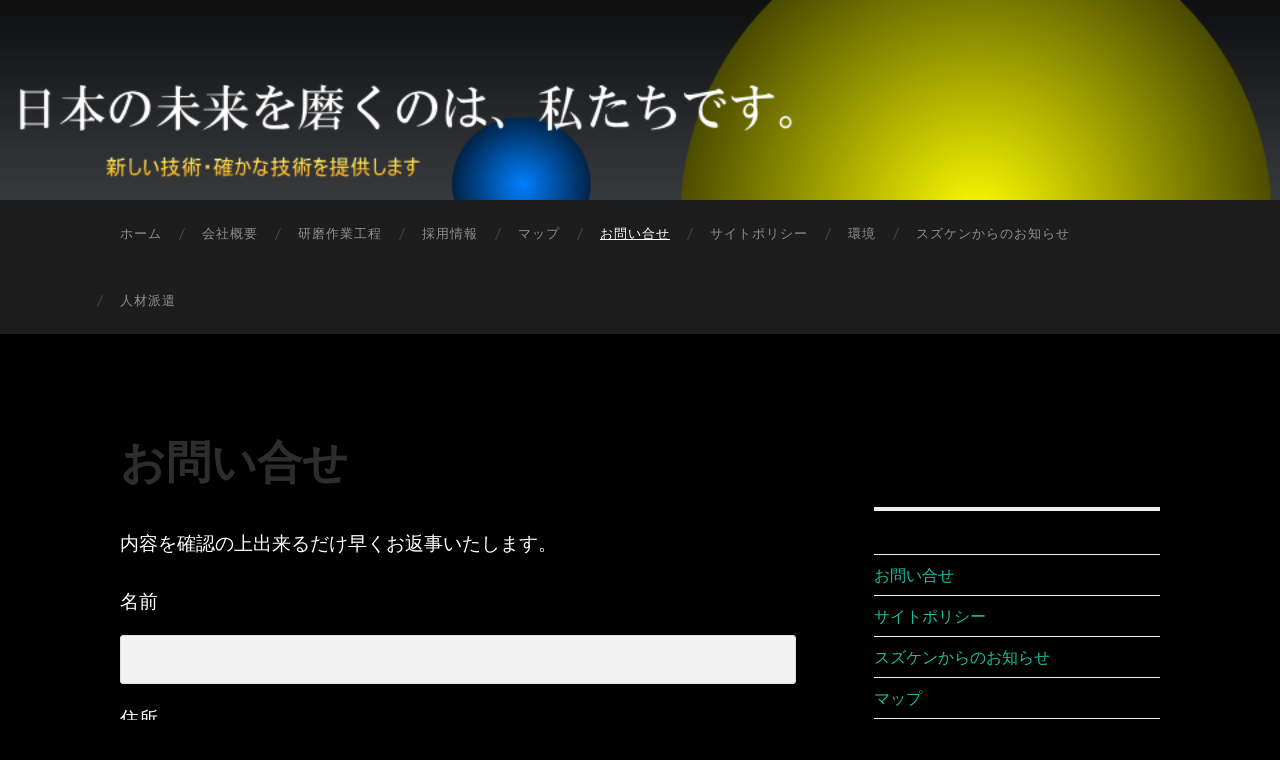

--- FILE ---
content_type: text/css
request_url: http://www.suzuken-kenma.jp/suzuken/wp-content/themes/hemingway/style.css?ver=2.3
body_size: 10242
content:
/*---------------------------------------------------------------------------------

	Theme Name: Hemingway
    Text Domain: hemingway
	Version: 2.3
	Description: Hemingway is a clean and beautiful two-column theme for bloggers. It features a responsive design, retina-ready assets, Block Editor support, full-width header image with parallax scrolling effect, custom accent color settings, custom logo upload, and editor styles. Demo: https://andersnoren.se/themes/hemingway/
	Tags: blog, two-columns, right-sidebar, custom-colors, custom-header, custom-menu, editor-style, featured-images, footer-widgets, full-width-template, post-formats, sticky-post, theme-options, threaded-comments, translation-ready, block-styles, wide-blocks
	Author: Anders Norén
	Author URI: https://andersnoren.se
	Theme URI: https://andersnoren.se/teman/hemingway-wordpress-theme/
	License: GNU General Public License version 2.0
	License URI: http://www.gnu.org/licenses/gpl-2.0.html
	Tested up to: 6.0
	Requires PHP: 5.6

	All files, unless otherwise stated, are released under the GNU General Public License
	version 2.0 (http://www.gnu.org/licenses/gpl-2.0.html)

-----------------------------------------------------------------------------------

	0.	CSS Reset
	1.	Document Setup
	2.  Element Base
	3.  Structure
	4.	Header
	5.	Navigation
	6.	Main Content
	7.  Single post
	8.	Blocks
	9.	Post Content
	10.	Comments
	11.	Pagination
	12.	Page & Page Templates
	13.	Sidebar
	14.	Footer
	15. Credits
	16.	Media Queries

----------------------------------------------------------------------------------- */


/* -------------------------------------------------------------------------------- */
/*	0. CSS Reset
/* -------------------------------------------------------------------------------- */

html, body {
	border: none;
	margin: 0;
	padding: 0;
}

h1, h2, h3, h4, h5, h6, p, blockquote, address, big, cite, code, em, font, img, small, strike, sub, sup, li, ol, ul, fieldset, form, label, legend, button, table, caption, tr, th, td {
	border: none;
	font-size: inherit;
	line-height: inherit;
	margin: 0;
	padding: 0;
	text-align: inherit;
}

blockquote:before,
blockquote:after {
	content: "";
}


/* -------------------------------------------------------------------------------- */
/*	1. Document setup
/* -------------------------------------------------------------------------------- */


body {
	background: #fff;
	border: none;
	color: #444;
	font-family: 'Lato', sans-serif;
	font-size: 18px;
}

* {
		-webkit-box-sizing: border-box;
		-moz-box-sizing: border-box;
	box-sizing: border-box;
}

img {
	max-width: 100%;
	height: auto;
}

.hidden { display: none; }
.left { float: left; }
.right { float: right; }

::selection {
	background: #1abc9c;
	color: #333;
}

::-webkit-input-placeholder { color: #A9A9A9; }
:-ms-input-placeholder { color: #A9A9A9; }

/* Clearing ---------------------------------- */

.clear,
.group:after,
.post-content:after,
.widget-content:after,
[class*="__inner-container"]:after {
	clear: both;
	content: "";
	display: block;
}

/* Transitions ------------------------------- */

a,
.post-tags a::after {
	transition: all .1s ease-in-out;
}

.nav-toggle,
.nav-toggle .bar,
.blog-menu a,
.blog-menu ul .menu-item-has-children,
.blog-title a,
.post-title a,
.format-bubble,
.post-meta a,
.featured-media a,
.content form input,
.content form textarea,
.media-caption,
.post-nav a,
input#s,
#searchsubmit,
.widget-content ul li,
.widget_recent_entries a,
.search-toggle.active .metal,
.search-toggle.active .handle {
	transition: all .2s ease-in-out;
}

.tothetop {
	transition: all .3s ease-in-out;
}

/* Screen Reader Text ------------------------ */

.screen-reader-text {
	clip: rect(1px, 1px, 1px, 1px);
	position: absolute !important;
	height: 1px;
	width: 1px;
	overflow: hidden;
}

.screen-reader-text:focus {
	background-color: #f1f1f1;
	border-radius: 3px;
	box-shadow: 0 0 2px 2px rgba(0, 0, 0, 0.6);
	clip: auto !important;
	color: #21759b;
	display: block;
	font-size: 14px;
	font-size: 0.875rem;
	font-weight: bold;
	height: auto;
	left: 5px;
	line-height: normal;
	padding: 15px 23px 14px;
	text-decoration: none;
	top: 5px;
	width: auto;
	z-index: 100000; /* Above WP toolbar. */
}

/* Skip Link --------------------------------- */

.skip-link {
	position: absolute;
		left: -9999rem;
		top: 2.5rem;
	z-index: 999999999;
}

.skip-link:focus {
	left: 2.5rem;
	text-decoration: none;
}


/* --------------------------------------------------------------------------------------------- */
/*	2. Element Base
/* --------------------------------------------------------------------------------------------- */


main {
	display: block;
}

h1, h2, h3, h4, h5, h6, .faux-heading {
	color: #444;
	font-feature-settings: "lnum";
	font-variant-numeric: lining-nums;
	font-weight: 700;
	line-height: 1.2;
	margin: 50px 0 25px;
}

h1 { font-size: 2em; }
h2 { font-size: 1.75em; }
h3 { font-size: 1.5em; }
h4 { font-size: 1.25em; }
h5 { font-size: 1.1em; }
h6 { font-size: 1em; }

h6 {
	font-size: .9em;
	font-weight: bold;
	text-transform: uppercase;
	letter-spacing: 1px;
}

p {
	line-height: 1.5;
	margin: 0 0 20px 0;
}

em,
i,
q,
dfn {
	font-style: italic;
}

b,
strong {
	font-weight: 700;
}

ins {
	text-decoration: underline;
}

sub,
sup {
	font-size: 75%;
	line-height: 0;
	position: relative;
	vertical-align: baseline;
}

sup { top: -0.5em; }
sub { bottom: -0.25em; }

abbr,
acronym {
	cursor: help;
}

address {
	line-height: 1.5;
	margin: 0 0 20px 0;
}

hr {
	border: none;
	border-top: 1px solid currentColor;
	color: #E1E1E3;
	margin: 50px 0;
}

a {
	color: #1abc9c;
	text-decoration: none;
}

a:hover {
	text-decoration: underline;
}

/* Lists ------------------------------------- */

ul,
ol {
	margin: 0 0 30px 30px;
}

ul { list-style: disc; }
ul ul { list-style: circle; }
ul ul ul { list-style: square; }

ol { list-style: decimal; }
ol ol { list-style: lower-alpha; }
ol ol ol { list-style: lower-roman; }

li {
	line-height: 1.5;
	margin: 5px 0 0 20px;
}

li > ul,
li > ol {
	margin: 10px 0 0 20px;
}

.reset-list-style,
.reset-list-style ul,
.reset-list-style ol {
	list-style: none;
	margin: 0;
}

.reset-list-style li {
	margin: 0;
}

dt,
dd {
	line-height: 1.5;
}

dt {
	font-weight: 700;
}

dt + dd { margin-top: 5px; }
dd + dt { margin-top: 15px; }

/* Tables ------------------------------------ */

table {
	border-collapse: collapse;
    border-spacing: 0;
    empty-cells: show;
    font-size: 0.9em;
    margin: 30px 0;
    width: 100%;
}

tbody {
	border-top: 1px solid #ddd;
}

thead + tbody {
	border-top: none;
}

th,
td {
	padding: 2%;
	margin: 0;
	overflow: visible;
	line-height: 120%;
	border-bottom: 1px solid #ddd;
}

caption {
	color: #444;
	text-align: center;
	padding: 2%;
}

thead {
	vertical-align: bottom;
	white-space: nowrap;
}

th {
	font-weight: bold;
	color: #444;
}

/* Inputs ------------------------------------ */

fieldset {
	border: 2px solid #eee;
	margin-bottom: 30px;
	margin-top: 30px;
	padding: 25px;
}

fieldset legend {
	font-size: 0.8rem;
	line-height: 1;
	font-weight: 700;
	text-transform: uppercase;
	letter-spacing: 2px;
	padding: 10px 12px;
	background: #1abc9c;
	color: #fff;
}

fieldset > *:first-child { margin-top: 0; }
fieldset > *:last-child { margin-bottom: 0; }

form {
	margin-bottom: 30px;
	margin-top: 30px;
}

form > *:first-child { margin-top: 0; }
form > *:last-child { margin-bottom: 0; }

label {
	display: block;
	margin: 0 0 5px 0;
}

label.inline,
input[type="checkbox"] + label {
	display: inline;
	font-weight: 400;
	margin-left: 5px;
}

input,
textarea,
button,
.select2-container .select2-selection--single {
	font-family: inherit;
	line-height: 1;
}

input[type="text"],
input[type="password"],
input[type="email"],
input[type="url"],
input[type="date"],
input[type="month"],
input[type="time"],
input[type="datetime"],
input[type="datetime-local"],
input[type="week"],
input[type="number"],
input[type="search"],
input[type="tel"],
input[type="color"],
textarea {
	-webkit-appearance: none;
	-moz-appearance: none;
	background-color: #f2f2f2;
	border-radius: 3px;
	border: 1px solid #E1E1E3;
	box-shadow: none;
	color: #333;
	display: block;
	font-size: 16px;
	margin: 0;
	max-width: 100%;
	padding: 14px 16px;
	width: 100%;
}

textarea {
	height: 180px;
	line-height: 1.5;
	width: 100%;
}

select {
	font-family: inherit;
	font-size: inherit;
}

input::-webkit-input-placeholder { line-height: normal; }
input:-ms-input-placeholder { line-height: normal; }
input::-moz-placeholder { line-height: normal; }

input[type="search"]::-webkit-search-decoration,
input[type="search"]::-webkit-search-cancel-button,
input[type="search"]::-webkit-search-results-button,
input[type="search"]::-webkit-search-results-decoration {
	display: none;
}

button,
.button,
.faux-button,
a.more-link,
.wp-block-button__link,
.wp-block-file .wp-block-file__button,
input[type="button"],
input[type="reset"],
input[type="submit"] {
	-webkit-appearance: none;
	-moz-appearance: none;
	background-color: #1d1d1d;
	border: none;
	border-radius: 4px;
	color: #fff;
	cursor: pointer;
	display: inline-block;
	font-size: 16px;
	line-height: 1;
	margin: 0;
	padding: 16px 18px;
	text-align: center;
	text-decoration: none;
	transition: background-color .1s linear, border-color .1s linear, color .1s linear;
}

button:hover,
.button:hover,
.faux-button:hover,
a.more-link:hover,
.wp-block-button__link:hover,
.wp-block-file__button:hover,
input[type="button"]:hover,
input[type="reset"]:hover,
input[type="submit"]:hover {
	background-color: #1abc9c;
	color: #fff;
	cursor: pointer;
	text-decoration: none;
}


/* -------------------------------------------------------------------------------- */
/*	3.	Structure
/* -------------------------------------------------------------------------------- */


.section {
	padding: 10% 0;
	position: relative;
}

.section.large-padding { padding: 7.5% 0; }
.section.medium-padding { padding: 5% 0; }
.section.small-padding { padding: 2.5% 0; }
.section.no-padding { padding: 0; }

.section.bg-dark { background: #1d1d1d; }
.section.bg-dark-light { background: #262626; }

.bg-shade {
	position: absolute;
	top: 0;
	right: 0;
	bottom: 0;
	left: 0;
	background: #262626;
}

.section-inner {
	width: 1040px;
	max-width: 86%;
	margin: 0 auto;
}

.big-wrapper {
	overflow: hidden;
}

.wrapper {
	margin-top: 100px;
}

.content {
	width: 65%;
}

.template-nosidebar .content,
.content.center {
	float: none;
	margin-left: auto;
	margin-right: auto;
}

.template-fullwidth .content,
.content.full-width {
	width: 100%;
}

.sidebar {
	width: 27.5%;
}


/* -------------------------------------------------------------------------------- */
/*	4. Header
/* -------------------------------------------------------------------------------- */


.header-cover {
	overflow-y: hidden;
}

.header {
	background: no-repeat center;
	background-size: cover;
	padding: 100px 0;
}

.header-inner {
	position: relative;
	text-align: center;
	z-index: 2;
}

.blog-logo {
	display: inline-block;
	line-height: 1;
	margin: 0;
}

.blog-logo a,
.blog-logo img {
	display: block;
}

.blog-logo img {
	height: auto;
	max-height: 250px;
	max-width: 100%;
	width: auto;
}

.blog-info {
	background: #1d1d1d;
	display: inline-block;
	padding: 30px;
}

.blog-title {
	text-align: center;
	font-family: 'Raleway', sans-serif;
	font-size: 1.75em;
	line-height: 1;
	margin: 0;
	width: 100%;
}

.blog-title a {
	color: #fff;
	text-transform: uppercase;
	letter-spacing: 4px;
	font-weight: 700;
}

.blog-title a:hover {
	color: #1abc9c;
	text-decoration: none;
}

.blog-description {
	color: rgba( 255, 255, 255, 0.5 );
	font-family: 'Raleway', sans-serif;
	font-weight: 400;
	line-height: 1.25;
	margin: 0;
	text-align: center;
}

.blog-description:before {
	content: "";
	display: block;
	width: 100px;
	height: 2px;
	background: rgba(255,255,255,0.1);
	margin: 20px auto;
}


/* -------------------------------------------------------------------------------- */
/*	5. Navigation
/* -------------------------------------------------------------------------------- */

.mobile-menu {
	display: none;
}

.blog-menu {
	display: flex;
	flex-wrap: wrap;
	list-style: none;
	margin: 0 0 0 -20px;
}

.blog-menu ul {
	margin: 0;
}

.blog-menu li {
	line-height: 1;
	margin: 0;
	position: relative;
}

.blog-menu > li + li:before {
	color: #444;
	content: "/";
	display: block;
	font-size: 16px;
	line-height: 1;
	margin: -9px 0 0 -3px;
	position: absolute;
		left: 0;
		top: 50%;
	z-index: 1000;
}

.blog-menu a {
	color: rgba( 255, 255, 255, 0.5 );
	display: block;
	font-size: 13px;
	letter-spacing: 1px;
	outline: none;
	padding: 27px 20px;
	text-transform: uppercase;
	text-underline-offset: .2em;
}

.blog-menu a:hover,
.blog-menu a:focus,
.blog-menu .current-menu-item > a {
	color: #fff;
	text-decoration: underline;
}

.blog-menu .current-menu-item > a:focus {
	text-decoration-style: dotted;
}

.blog-menu > .menu-item-has-children a,
.blog-menu > .page_item_has_children a { padding-right: 35px; }

.blog-menu > .menu-item-has-children::after,
.blog-menu > .page_item_has_children::after {
	content: "";
	display: block;
	border: 5px solid transparent;
	border-top-color: rgba( 255, 255, 255, 0.5 );
	position: absolute;
	z-index: 1001;
	right: 17px;
	top: 50%;
	margin-top: -2px;
	transition: border-color .2s ease-in-out;
}

.blog-menu > .menu-item-has-children:hover::after,
.blog-menu > .page_item_has_children:hover::after { border-top-color: #fff; }

.blog-menu li:hover a {
	background-color: #1d1d1d;
	cursor: pointer;
}

.blog-menu li:hover > a { color: #fff; }

/* Sub Menus --------------------------------- */

.blog-menu ul {
	position: absolute;
	left: -9999px;
	display: none;
	z-index: 999;
}

.blog-menu ul li {
    float: none;
    display: block;
}

.blog-menu ul > .menu-item-has-children::after,
.blog-menu ul > .page_item_has_children::after {
	content: "";
	display: block;
	border: 6px solid transparent;
	border-left-color: rgba(255,255,255,0.4);
	position: absolute;
	z-index: 1001;
	right: 10px;
	top: 50%;
	margin-top: -5px;
}

.blog-menu ul > .menu-item-has-children:hover::after,
.blog-menu ul > .page_item_has_children:hover::after { border-left-color: #fff; }

.blog-menu ul li {
	width: 240px;
	background: #1d1d1d;
}

.blog-menu ul a {
	border-bottom: 1px solid rgba(255,255,255,0.1);
	line-height: 130%;
	margin: 0 20px;
	padding: 20px 0px;
}

.blog-menu ul > li:last-child a { border-bottom-width: 0; }

.blog-menu li:hover > ul,
.blog-menu li.focus > ul {
	opacity: 1;
	left: 0;
	display: block;
}

.blog-menu ul li:hover > ul,
.blog-menu ul li.focus > ul {
	left: 240px;
	margin-left: 0;
	top: 0;
}


/* -------------------------------------------------------------------------------- */
/*	6. Main Content
/* -------------------------------------------------------------------------------- */


.post,
.page {
	border-bottom: 4px solid #eee;
	margin-bottom: 10%;
	padding-bottom: 10%;
}

.single-post .post,
.page .post,
.post:last-of-type,
.page:last-of-type {
	border-bottom: 0;
	margin-bottom: 0;
	padding-bottom: 0;
}

/* Archive Header ---------------------------- */

.archive-header {
	margin-bottom: 7.5%;
	text-align: center;
}

.archive-title {
	border-bottom: 2px solid #eee;
	color: #767676;
	display: inline-block;
	font-size: 0.9em;
	font-weight: 700;
	letter-spacing: 1px;
	margin: 0;
	padding-bottom: 5px;
	position: relative;
	text-transform: uppercase;
}

.archive-description {
	margin: 1em 0 0;
}

.archive-description p:last-child {
	margin: 0;
}

/* Featured Media ---------------------------- */

.featured-media {
	display: block;
	margin-bottom: 6%;
	position: relative;
}

.featured-media > a,
.featured-media img {
	display: block;
}

.featured-media img {
	border-radius: 4px;
	margin: 0 auto;
}

.featured-media iframe {
	display: block;
	border: none;
	max-width: 100%;
	height: auto;
}

.featured-media .sticky-post {
	position: absolute;
	top: 5%;
	right: 0;
	padding: 8px 10px;
	border-radius: 3px 0 0 3px;
	background: #1abc9c;
	color: #fff;
	font-size: 0.7em;
	text-transform: uppercase;
	letter-spacing: 1px;
	z-index: 10;
}

.media-caption-container {
	position: absolute;
	width: 95%;
	margin-left: 2.5%;
	bottom: 1.5em;
	text-align: center;
	font-size: 0.85em;
}

.media-caption {
	background-color: rgba( 38, 38, 38, 0.75 );
	border-radius: 3px;
	color: #fff;
	display: inline-block;
	line-height: 130%;
	padding: 7px 11px;
	text-align: center;
}

.media-caption:hover {
	background-color: #262626;
	color: #fff;
}

.media-caption a {
	color: inherit;
	text-decoration: underline;
}

.media-caption a:hover {
	color: inherit;
	text-decoration: none;
}

/* Post Header ------------------------------- */

.post-header {
	margin-bottom: 6%;
}

.post-title {
	font-size: 2.5em;
	font-weight: 700;
	line-height: 1.2;
	margin: 0 0 15px 0;
		-ms-word-break: break-all;
	word-break: break-word;
}

.post-title,
.post-title a {
	color: #2d2d2d;
}

.post-title a:hover {
	text-decoration: none;
}

.post-meta {
	color: #767676;
	font-size: 0.8em;
	letter-spacing: 1px;
	text-transform: uppercase;
}

.post-meta a {
	color: #767676;
}

.post-meta a:hover {
	color: #1abc9c;
	text-decoration: none;
}

.post-meta .date-sep {
	color: #ddd;
	margin: 0 5px;
}

/* Post Format: Aside and Video -------------- */

.post-preview.format-aside .post-meta,
.post-preview.format-video .post-meta {
	text-align: center;
}

.post-preview.format-video .post-content {
	margin-top: 20px;
}

.post-preview.format-aside .post-content {
	background: #eee;
	border-radius: 3px;
	margin-top: 20px;
	padding: 20px;
}

/* Post Format: Quote ------------------------ */

.post-preview.format-quote .post-meta {
	text-align: center;
}

.post-preview.format-quote .post-content {
	margin-top: 20px;
	padding: 40px;
	background: #262626;
	color: #fff;
	border-radius: 3px;
}

.post-preview.format-quote .post-content blockquote {
	background: none;
	color: #fff;
	font-family: 'Raleway', 'Helvetica Neue', sans-serif;
	padding: 0;
	font-size: 1.25em;
	margin-bottom: 0;
}

.post-preview.format-quote .post-content blockquote p {
	text-align: center;
}

.post-preview.format-quote .post-content blockquote cite {
	color: rgba( 255, 255, 255, 0.75 );
	display: block;
	font-size: 16px;
	font-weight: 400;
	text-align: center;
}

.post-preview.format-quote .post-content blockquote cite a {
	color: rgba(255,255,255,0.75);
}

.post-preview.format-quote .post-content blockquote cite a:hover {
	text-decoration: none;
}


/* -------------------------------------------------------------------------------- */
/*	7. Single Post
/* -------------------------------------------------------------------------------- */


.post-meta-bottom {
	margin-top: 10%;
	position: relative;
}

.post-categories {
	position: relative;
	font-size: 0.85em;
	font-weight: 400;
	color: #767676;
	line-height: 120%;
	padding-left: 36px;
}

.category-icon,
.category-icon:after,
.front-flap,
.front-flap:after {
	display: block;
	position: absolute;
}

.category-icon {
	left: 0;
	top: 2px;
	width: 24px;
	height: 16px;
	background: #727272;
	border-radius: 0 2px 2px 2px;
}

.category-icon:after {
	content: "";
	width: 12px;
	height: 3px;
	top: -3px;
	left: 0px;
	background: #727272;
	border-radius: 1px 1px 0 0;
}

.front-flap {
	height: 13px;
	width: 22px;
	bottom: -1px;
	right: -2px;
	background: #727272;
	border-radius: 2px;
	border: 1px solid #fff;
	transform: skew(-25deg,0deg);
}

.post-categories a:hover {
	text-decoration: underline;
}

.post-tags {
	margin-top: 20px;
	margin-left: 12px;
}

.post-tags a {
	position: relative;
	font-size: 12px;
	font-weight: 700;
	text-transform: uppercase;
	color: #fff;
	display: inline-block;
	padding: 6px;
	line-height: 1;
	margin-bottom: 5px;
	margin-right: 20px;
	background: #767676;
	border-radius: 0 2px 2px 0;
}

.post-tags a::after {
	border-top: 12px solid transparent;
	border-right: 12px solid #767676;
	border-bottom: 12px solid transparent;
	content: "";
	height: 0;
	position: absolute;
	top: 0;
	left: -12px;
	width: 0;
}

.post-tags a:before {
	content: "";
	display: block;
	position: absolute;
	left: -4px;
	top: 50%;
	margin-top: -2px;
	width: 4px;
	height: 4px;
	background: #fff;
	border-radius: 99px;
	z-index: 10;
}

.post-tags a:hover {
	background: #1abc9c;
	color: #fff;
	text-decoration: none;
}

.post-tags a:hover:after {
	border-right-color: #1abc9c;
}

.post-nav {
	font-size: 0.95em;
	margin-top: 20px;
	border-top: 4px solid #eee;
	border-bottom: 4px solid #eee;
}

.post-nav a {
	display: block;
	position: relative;
	padding: 25px 0;
	max-width: 49%;
	color: #666;
}

.post-nav h5 {
	color: #767676;
	font-size: 0.7em;
	font-weight: 700;
	letter-spacing: 1px;
	margin: 0 0 7px;
	text-transform: uppercase;
}

.post-nav-newer h5 { text-align: right; }

.post-nav-older { float: left; }
.post-nav-newer { float: right; text-align: right; }

.post-nav a:hover {
	color: #1abc9c;
	text-decoration: none;
}

.post-nav-links {
	margin-top: 30px;
}


/* -------------------------------------------------------------------------------- */
/*	8. Blocks
/* -------------------------------------------------------------------------------- */


/* Block Editor Accent Colors ---------------- */

:root .has-background { background-color: #444; }

:root .has-accent-color { color: #1abc9c; }
:root .has-accent-background-color { background-color: #1abc9c; }

:root .has-dark-gray-color { color: #444; }
:root .has-dark-gray-background-color { background-color: #444; }

:root .has-medium-gray-color { color: #666; }
:root .has-medium-gray-background-color { background-color: #666; }

:root .has-light-gray-color { color: #767676; }
:root .has-light-gray-background-color { background-color: #767676; }

:root .has-white-color { color: #fff; }
:root .has-white-background-color { background-color: #fff; }

/* Block Editor Font Sizes ------------------- */

:root .has-small-font-size { font-size: .842em; }
:root .has-regular-font-size { font-size: 1em; }

:root .has-large-font-size,
:root .has-larger-font-size {
	line-height: 1.5;
}

:root .has-large-font-size { font-size: 1.263em; }
:root .has-larger-font-size { font-size: 1.684em; }

/* Block: Base Margins ----------------------- */

:root *[class*="_inner-container"] > *:first-child { margin-top: 0; }
:root *[class*="_inner-container"] > *:last-child { margin-bottom: 0; }

.wp-block-archives,
.wp-block-button,
.wp-block-buttons,
.wp-block-categories,
.wp-block-code,
.wp-block-columns,
.wp-block-cover,
.wp-block-cover-image,
.wp-block-embed,
.wp-block-gallery,
.wp-block-group,
.wp-block-image,
.wp-block-latest-comments,
.wp-block-latest-posts,
.wp-block-media-text,
.wp-block-preformatted,
.wp-block-pullquote,
.wp-block-social,
.wp-block-social-links,
.wp-block-quote,
.wp-block-quote.is-large,
.wp-block-quote.is-style-large,
.wp-block-verse,
.wp-block-video {
	margin-bottom: 30px;
	margin-top: 30px;
}

/* Block: Shared Nesting Alignment Resets ---- */

[class*="__inner-container"] .wp-block-group:not(.alignfull):not(.alignwide):not(.alignleft):not(.alignright),
[class*="__inner-container"] .wp-block-cover:not(.alignfull):not(.alignwide):not(.alignleft):not(.alignright) {
	margin-left: auto;
	margin-right: auto;
	max-width: 676px;
}

.alignfull > [class*="__inner-container"] > .wp-block-group.alignwide,
.alignfull > [class*="__inner-container"] > .wp-block-group:not(.alignfull):not(.alignwide):not(.alignleft):not(.alignright),
.alignfull > [class*="__inner-container"] > .wp-block-cover.alignwide,
.alignfull > [class*="__inner-container"] > .wp-block-cover:not(.alignfull):not(.alignwide):not(.alignleft):not(.alignright) {
	margin-left: auto;
	margin-right: auto;
}

.alignfull > [class*="__inner-container"] > .wp-block-group:not(.alignfull):not(.alignwide):not(.alignleft):not(.alignright),
.alignfull > [class*="__inner-container"] > .wp-block-cover:not(.alignfull):not(.alignwide):not(.alignleft):not(.alignright) {
	margin-left: 0;
}


/* Block: Audio ------------------------------ */

.wp-block-audio audio {
    width: 100%;
}

/* Block: Button ----------------------------- */

.wp-block-button:not(.alignleft):not(.alignright):first-child { margin-top: 0; }
.wp-block-button:not(.alignleft):not(.alignright):last-child { margin-bottom: 0; }

.is-style-squared .wp-block-button__link {
    border-radius: 0;
}

/* STYLE: OUTLINE */

.wp-block-button.is-style-outline {
	color: #1d1d1d;
}

.is-style-outline .wp-block-button__link {
    background-color: transparent;
    border: 2px solid currentColor;
	color: inherit;
	padding: 14px 16px;
}

.is-style-outline .wp-block-button__link:hover {
	background-color: #1d1d1d;
	border-color: #1d1d1d;
	color: #fff;
}

.is-style-outline .wp-block-button__link.has-accent-color:hover {
	background-color: #1abc9c;
	border-color: #1abc9c;
	color: #fff;
}

/* Block: Columns ---------------------------- */

:root .wp-block-column > *:first-child { margin-top: 0; }
:root .wp-block-column > *:last-child { margin-bottom: 0; }

/* Block: Cover ------------------------------ */

.wp-block-cover {
	color: #fff;
}

/* Block: File ------------------------------- */

.wp-block-file {
	align-items: center;
	border: 1px solid #eee;
	border-radius: 3px;
	display: flex;
	justify-content: space-between;
	padding: 1em;
}

.wp-block-file a:not(.wp-block-file__button) {
	color: inherit;
	font-weight: 700;
}

.wp-block-file a.wp-block-file__button:active, .wp-block-file a.wp-block-file__button:focus, .wp-block-file a.wp-block-file__button:hover, .wp-block-file a.wp-block-file__button:visited {
	opacity: 1;
}

/* Block: Gallery ---------------------------- */

.post-content ul.wp-block-gallery {
	list-style: none;
}

.post-content ul.wp-block-gallery:not(.alignwide) {
	margin-left: 0;
}

.post-content .wp-block-gallery > li:last-child {
	margin-bottom: 16px;
}

.wp-block-gallery img {
	border: none;
	padding: 0;
}

/* Block: Media & Text ----------------------- */

.wp-block-media-text__content > *:first-child { margin-top: 0; }
.wp-block-media-text__content > *:last-child { margin-bottom: 0; }

/* Block: Pull Quote ------------------------- */

.post-content .wp-block-pullquote {
	background: transparent;
	border-bottom: 4px solid #444;
	border-top: 4px solid #444;
	margin: 2em 0;
	padding: 3em 0;
	text-align: center;
}

.post-content .wp-block-pullquote blockquote {
	background: transparent;
	margin-bottom: 0;
	margin-top: 0;
	max-width: none;
}

.post-content .wp-block-pullquote p {
	line-height: 1.5;
}

.post-content .wp-block-pullquote.alignleft,
.post-content .wp-block-pullquote.alignright {
	margin-bottom: 1em;
	margin-top: 0;
	padding: 1em 0;
}

.post-content .wp-block-pullquote cite,
.post-content .wp-block-pullquote p {
	text-align: inherit;
}

.post-content .wp-block-pullquote cite:before {
	content: none;
}

:root .wp-block-quote.is-large p,
:root .wp-block-quote.is-style-large p {
	font-size: 1.2em;
	font-style: normal;
}

:root .wp-block-quote.is-large cite,
:root .wp-block-quote.is-large footer,
:root .wp-block-quote.is-style-large cite,
:root .wp-block-quote.is-style-large footer {
	font-size: 16px;
}

.wp-block-pullquote.is-style-solid-color blockquote cite {
	text-transform: uppercase;
}

/* Block: Quote ------------------------------ */

/* STYLE: LARGE */

:root .wp-block-quote.is-large,
:root .wp-block-quote.is-style-large {
	padding: 1.1em;
}

.wp-block-quote.is-large cite,
.wp-block-quote.is-large footer,
.wp-block-quote.is-style-large cite,
.wp-block-quote.is-style-large footer {
	text-align: inherit;
}

/* Block: Separator -------------------------- */

hr.wp-block-separator {
	background: #eee;
	border: none;
	color: #767676;
	height: 4px;
	margin: 2em auto;
	width: 50%;
}

.wp-block-separator:not(.is-style-wide):not(.is-style-dots) {
	max-width: none;
	width: 50%;
}

.wp-block-separator.is-style-wide {
	width: 100%;
}

.wp-block-separator.is-style-dots {
	background: none;
	height: auto;
}

.wp-block-separator.is-style-dots:before {
	color: inherit;
}

/* Block: Social ----------------------------- */

ul.wp-block-social-links:not(.alignwide):not(.alignfull):not(.aligncenter):not(.alignleft):not(.alignright) {
	margin-left: 0;
}

.wp-social-link {
	margin: 0 8px 0 0;
}


/* -------------------------------------------------------------------------------- */
/*	9. Post Content
/* -------------------------------------------------------------------------------- */


.post-content {
	font-size: 19px;
}

.post-content > *:first-child { margin-top: 0 !important; }
.post-content > *:last-child { margin-bottom: 0 !important; }

/* Content Typography ------------------------ */

p.has-drop-cap:not(:focus):first-letter {
    font-size: 5.95em;
    font-weight: 400;
}

.post-content big {
	font-size: 1.25em;
}

abbr, acronym {
	cursor: help;
}

code, kbd, pre {
	font-size: 0.85em;
	background: #eee;
	font-family: Menlo, Monaco, monospace;
}

.post-content .highlight {
	background: #fcf8a5;
	display: inline;
	padding: 2px 3px;
}

.post-content kbd,
.post-content code {
	padding: 5px;
	border-radius: 3px;
}

.post-content dl { line-height: 160%; }
.post-content dl dt { font-weight: 700; }

.post-content hr {
	background: #eee;
	border: none;
	color: #767676;
	height: 4px;
	margin: 2em auto;
	width: 50%;
}

.post-content address {
	padding: 3% 3.5%;
	background: #F1F1F1;
}

.post-content pre {
	background: #f1f1f1;
	line-height: 140%;
	padding: 2% 2.5%;
	white-space: pre-wrap;
	word-wrap: break-word;
}

.post-content pre code {
	background-color: transparent;
	padding: 0;
}

/* Post Quotes ------------------------------- */

blockquote {
	margin: 30px 0;
}

.post-content blockquote {
	background: #eee;
	color: #666;
	font-family: 'Raleway', 'Helvetica Neue', sans-serif;
	line-height: 150%;
	padding: 1.1em;
}

.post-content cite {
	color: #666;
	font-style: normal;
	font-weight: 700;
	letter-spacing: 1px;
	line-height: 140%;
	text-transform: uppercase;
}

.post-content cite:before { content: "— "; }

.post-content blockquote cite {
	display: block;
	font-size: .8em;
	margin-top: 1em;
}

.post-content blockquote p:last-of-type {
	margin-bottom: 0;
}

/* Post Media -------------------------------- */

figure {
	margin: 0;
}

.post-content .wp-caption {
	line-height: 170%;
	margin-bottom: 1.1em;
	max-width: 100%;
}

.wp-caption a,
.wp-caption img { display: block; }

.post-content .alignwide,
.post-content .alignfull {
	margin: 2em 0;
}

.post-content .alignleft,
.post-content .alignright {
	margin-bottom: 1.2em;
	max-width: 40%;
}

.post-content .wp-caption .alignleft,
.post-content .wp-caption .alignright {
	margin-bottom: 0;
}

.post-content .alignleft {
	float: left;
	margin-right: 1em;
}

.post-content .alignright {
	float: right;
	margin-left: 1em;
}

.post-content .aligncenter {
	margin-left: auto;
	margin-right: auto;
	text-align: center;
}

.post-content .wp-caption-text,
.post-content .gallery-caption,
.post-content .wp-block-image figcaption,
.post-content figcaption {
	color: #767676;
	display: block;
	font-size: .85em;
	font-style: italic;
	margin: 0;
	padding-top: .5em;
	text-align: center;
	width: 100%;
}

.post-content .wp-caption-text a,
.post-content .gallery-caption a {
	display: inline;
}

.post-content .gallery-caption {
	font-size: 16px;
	line-height: 1.5;
}


/* -------------------------------------------------------------------------------- */
/*	10. Comments
/* -------------------------------------------------------------------------------- */


.comments,
.comment-respond {
	border-top: 4px solid #eee;
	padding-top: 10%;
	margin-top: 10%;
}

.post-meta-bottom + .comments,
.post-meta-bottom + .comment-respond {
	border-top: none;
	padding-top: 0;
}

.comments-title,
#reply-title,
.pingbacks-title {
	font-size: 1.75em;
	font-weight: 400;
	color: #2d2d2d;
}

.comments-title { margin-bottom: 10%; }

ol.commentlist,
ol.commentlist ul.children {
	list-style: none;
	margin: 0;
}

li.comment,
li > div.comment {
	margin: 0 0 25px;
	position: relative;
}

li > div.comment {
	padding-bottom: 25px;
	border-bottom: 1px solid #eee;
}

.commentlist > li:first-child > div.comment:first-child { border-top: 1px solid #eee; padding-top: 25px; }

.children > li > div.comment { padding-left: 10%; }
.children .children > li > div.comment { padding-left: 20%; }
.children .children .children > li > div.comment { padding-left: 30%; }
.children .children .children .children > li > div.comment { padding-left: 40%; }
.children .children .children .children .children > li > div.comment { padding-left: 50%; }

.comment .children li:last-child { margin-bottom: 0; }

.commentlist > li.comment:last-child,
.commentlist > li.comment div.comment:last-child {
	margin-bottom: 0;
}

/* Pingback List ----------------------------- */

.comments .pingbacks {
	margin-top: 5.5%;
}

.pingbacks-inner {
	margin: 0 auto;
}

.pingbacks-title {
	margin-bottom: 20px;
}

.pingback-list li {
	padding: 0.5em;
	line-height: 130%;
}

.pingback-list a:hover {
	text-decoration: underline;
}

.pingback-list li:nth-child(odd) {
	background: #f9f9f9;
}

.pingback-list .comment-edit-link { color: #767676; }
.pingback-list .comment-edit-link:hover { color: #444; text-decoration: none; }

/* Comment Meta ------------------------------ */

.comment-meta { margin-bottom: 1em; }

.comment-meta .avatar {
	display: block;
	height: 50px;
	width: 50px;
	border-radius: 999px;
	float: left;
}

.comment-actions {
	font-size: 0.7em;
	text-transform: uppercase;
	letter-spacing: 1px;
	font-weight: 700;
}

.comment-actions a { margin-left: 8px; }
.comment-actions a:first-child { margin-left: 0; }

.comment-meta-content {
	margin-left: 70px;
	padding-top: 7px;
}

.comment-meta-content cite {
	font-size: 1.075em;
	color: #444;
	margin-bottom: 5px;
	display: block;
	font-weight: 700;
}

.bypostauthor .comment-meta-content cite .post-author {
	font-weight: 400;
	color: #767676;
	margin-left: 3px;
	letter-spacing: 0;
}

.comment-meta-content cite a { color: inherit; }
.comment-meta-content cite a:hover {
	color: #1abc9c;
	text-decoration: none;
}

.comment-meta-content p {
	font-size: 0.8em;
}

.comment-meta-content p a { color: #BBB; }
.comment-meta-content p a:hover { color: #1abc9c; }

.comment-awaiting-moderation {
	position: absolute;
	right: 0;
	top: 4px;
	font-weight: bold;
	display: block;
	padding: 10px;
	background: #CCC;
	border-radius: 3px;
	font-size: 0.8rem;
	color: #fff;
	text-transform: uppercase;
	letter-spacing: 1px;
}

.comment-awaiting-moderation:hover { background: #2d2d2d; }

/* Comment Navigation ------------------------ */

.comment-nav-below {
	background: none;
	border-top: 4px solid #eee;
	color: #666;
	font-size: 0.85em;
	font-weight: 700;
	letter-spacing: 1px;
	margin: 10% 0 -5% 0;
	padding-top: 5%;
	text-transform: uppercase;
}

.comment-nav-below a,
.comment-nav-below a:hover {
	color: inherit;
}

/* Comment Content --------------------------- */

.comment-content {
	margin-left: 70px;
	font-size: 1em;
}

/* Comment Respond --------------------------- */

.comment-respond {
	border-top: 0;
	padding-top: 0;
}

.comments + .comment-respond {
	padding-top: 10%;
	border-top: 4px solid #eee;
	margin-top: 10%;
}

#reply-title { margin: 0 0 20px; }

#respond a:hover { text-decoration: underline; }

#respond .content-section-right {
	border-radius: 0 0 4px 4px;
	border-top: 1px solid #eee;
	z-index: 12;
}

#cancel-comment-reply-link {
	margin-left: 10px;
	font-size: 0.9rem;
	text-transform: uppercase;
	letter-spacing: 1px;
	font-weight: 700;
}

#respond p,
#respond code {
	line-height: 150%;
}

#respond code { border-radius: 2px; }

.comment-form {
	margin: 0;
}

.comment-form p { margin-bottom: 20px; }
.comment-form p:last-child { margin-bottom: 0; }

.comment-form label {
	display: block;
	margin: 0 0 8px 0;
}

p.comment-notes,
p.logged-in-as {
	margin-bottom: 10%;
	color: #666;
}

p.comment-notes a,
p.logged-in-as a {
	color: inherit;
}

.comment-form input {
	max-width: 75%;
}

p.form-allowed-tags {
	margin-top: 1.5em;
	line-height: 160%
}

.comment-form p.form-submit { margin: 1.5em 0 0; }

/* IN COMMENTLIST */

.commentlist .comment-respond {
	margin: 25px 0;
	padding-bottom: 25px;
	border-bottom: 1px solid #eee;
}

.commentlist .comment-reply-title {
	margin-bottom: 10px;
}

.commentlist p.comment-notes,
.commentlist p.logged-in-as {
	margin-bottom: 20px;
}


/* -------------------------------------------------------------------------------- */
/*	11. Pagination
/* -------------------------------------------------------------------------------- */


.archive-nav {
	margin-top: 15%;
}

.archive-nav a {
	font-weight: 700;
	font-size: 0.9rem;
	text-transform: uppercase;
	letter-spacing: 1px;
}

.archive-nav .post-nav-older { float: left; }
.archive-nav .post-nav-newer { float: right; }


/* -------------------------------------------------------------------------------- */
/*	12. Page & Page Templates
/* -------------------------------------------------------------------------------- */

/* Template: Archives ------------------------ */

.archive-box {
	font-size: 0.9em;
}

.archive-box ul {
	list-style: none;
	margin: 0;
}

.archive-box ul li {
	line-height: 130%;
	margin-bottom: 0;
	margin-top: 0;
}

.archive-box > ul > li {
	margin-left: 0;
}

.archive-box ul li a {
	border-bottom: 1px solid #eee;
	display: block;
	padding: 8px 0;
}

.archive-box ul li:last-child a {
	border-bottom: none;
}

.archive-box ul.children li:first-child a {
	border-bottom: 1px solid #eee;
}

.archive-box ul li a span {
	color: #767676;
}

.archive-box ul li a:hover {
	color: #666;
	text-decoration: none;
}

.archive-box ul li a:hover {
	background-color: #F9F9F9;
	padding-left: 12px;
}

/* Error 404 --------------------------------- */

.error404 .post-content .search-form {
	margin-top: 30px;
}


/* -------------------------------------------------------------------------------- */
/*	13. Sidebar
/* -------------------------------------------------------------------------------- */


.widget {
	border-bottom: 4px solid #eee;
	margin-bottom: 15%;
	padding-bottom: 15%;
}

.widget:last-child {
	border-bottom: 0;
	margin-bottom: 0;
	padding-bottom: 0;
}

.widget-title {
	color: #444;
	font-family: 'Raleway', sans-serif;
	font-size: 0.9rem;
	font-weight: 700;
	margin: 0 0 20px 0;
	text-transform: uppercase;
}

/* Widget Content ---------------------------- */

.widget-content {
	color: #555;
	font-size: 1rem;
	line-height: 140%;
}

.widget-content:after {
	clear: both;
	content: "";
	display: block;
}

.widget-content *:last-child {
	margin-bottom: 0;
}

.widget-content a:hover {
	text-decoration: underline;
}

.widget-content p {
	line-height: 150%;
	margin-bottom: 1em;
}

.widget-content ul {
	list-style: none;
	margin: 0;
}

.widget-content ul li {
	border-top: 1px solid #eee;
	line-height: 130%;
	margin: 0;
	padding: 10px 0;
}

.widget-content ul li:last-child {
	padding-bottom: 0;
}

.widget-content li ul > li:first-child {
	margin-top: 10px;
}

.widget-content .page_item_has_children {
	padding-bottom: 0;
}

.widget-content li ul li {
	padding-left: 15px;
}

.widget_recent_entries ul li a,
.widget_recent_entries ul li .post-date {
	display: block;
}

.widget-content ul li .post-date {
	color: #767676;
}

.widget-content ul li .post-date:not(:first-child) {
	margin-top: 5px;
}

.widget-content > ul > li:first-child {
	border-top: 0;
}

/* Widget: Search ---------------------------- */

.search-form {
	background: transparent;
	display: flex;
	margin: 0;
	width: 100%;
}

.search-form label {
	margin: 0;
	width: 100%;
}

.search-form .search-field {
	background-color: #fff;
	border-radius: 3px 0 0 3px;
	border-right-width: 0;
	padding: 16px 18px;
	width: 100%;
}

.search-form .search-submit {
	background-color: #1abc9c;
	border-radius: 0 3px 3px 0;
	display: block;
	flex-shrink: 0;
	font-size: 13px;
	letter-spacing: 1px;
	text-transform: uppercase;
}

/* Widget: Calendar -------------------------- */

#wp-calendar {
	color: #767676;
	font-size: 0.9em;
	margin: 0;
	max-width: 100%;
	text-align: center;
	width: 100%;
}

#wp-calendar,
#wp-calendar caption,
#wp-calendar tr,
#wp-calendar td,
#wp-calendar th {
	text-align: center;
}

#wp-calendar caption,
#wp-calendar th,
#wp-calendar td {
	border: none;
	color: inherit;
	padding: 4% 2%;
}

#wp-calendar caption,
#wp-calendar thead {
	color: #666;
	border-bottom: 1px solid #eee;
}

#wp-calendar caption { text-transform: capitalize; }

#wp-calendar thead th {
	font-weight: bold;
	text-transform: uppercase;
	font-size: 0.9em;
}

#wp-calendar tfoot,
.wp-calendar-nav {
	border-top: 1px solid #eee;
}

.wp-calendar-nav {
	display: flex;
	font-size: 0.9em;
	justify-content: space-between;
}

#wp-calendar tfoot td { padding: 0; }
#wp-calendar tfoot #prev { text-align: left; }
#wp-calendar tfoot #next { text-align: right; }

#wp-calendar tfoot a,
.wp-calendar-nav a {
	display: block;
	color: #767676;
	padding: 0.6em;
}

#wp-calendar tfoot a:hover,
.wp-calendar-nav a:hover {
	text-decoration: none;
	color: #1abc9c;
}

/* Widget: Tag Cloud ------------------------- */

.widget_tag_cloud .tagcloud a {
	font-size: 0.9em !important;
}

.tagcloud a {
	display: block;
	float: left;
	padding: 8px 11px;
	line-height: 1;
	margin: 0 5px 5px 0;
	background: #BBB;
	color: #fff;
	border-radius: 3px;
}

.tagcloud a:hover {
	background: #1abc9c;
	text-decoration: none;
	color: #fff;
}


/* -------------------------------------------------------------------------------- */
/*	14. Site Footer
/* -------------------------------------------------------------------------------- */


.footer {
	font-size: 0.9em;
	margin-top: 7.5%;
}

.column {
	width: 30%;
	margin-left: 5%;
}

.column:first-child {
	margin-left: 0;
}

/* Footer Widgets ---------------------------- */

.footer .widget {
	border-bottom-color: #333;
}

.footer .widget-title {
	color: #eee;
	font-weight: 700;
	letter-spacing: 1px;
}

.footer .widget-content {
	color: #858585;
}

.footer .widget-content ul li {
	border-top-color: #333;
}

/* Widget: Calendar -------------------------- */

.footer #wp-calendar caption,
.footer #wp-calendar thead {
	border-bottom-color: #333;
}

.footer #wp-calendar tfoot,
.footer .wp-calendar-nav {
	border-top-color: #333;
}

/* Widget: Tag Cloud ------------------------- */

.footer .tagcloud a { background-color: #333; color: #fff; }
.footer .tagcloud a:hover { background-color: #1abc9c; color: #fff; }


/* -------------------------------------------------------------------------------- */
/*	15. Credits
/* -------------------------------------------------------------------------------- */


.credits.no-padding {
	font-size: 0.8rem;
}

.credits-inner {
	border-top: 2px solid rgba(255,255,255,0.1);
	letter-spacing: 1px;
	padding: 25px 0 4%;
	text-transform: uppercase;
}

.credits {
	color: #858585;
}

.credits a,
.credits a:hover {
	color: inherit;
}

.credits-left { float: left; }
.credits-right { float: right; }

.tothetop:hover {
	cursor: pointer;
}


/* -------------------------------------------------------------------------------- */
/*	16. Media Queries
/* -------------------------------------------------------------------------------- */


@media ( max-width: 1040px ) {

	body {
		font-size: 16px;
	}

	/* Structure ----------------------------- */

	.wrapper {
		margin-top: 7.5%;
	}

	/* Post Content -------------------------- */

	.post-content {
		font-size: 17px;
	}

}

@media ( max-width: 800px ) {

	body {
		font-size: 18px;
	}

	/* Structure ----------------------------- */

	.content,
	.sidebar {
		width: 100%;
		float: none;
	}

	body:not(.show-sidebar-on-mobile) .sidebar {
		display: none;
	}

	.sidebar {
		margin-top: 15%;
	}

	.section.large-padding,
	.section.medium-padding {
		padding: 40px 0;
	}

	.footer {
		margin-top: 60px;
	}


	/* Navigation --------------------------------------- */

	.navigation-inner {
		max-width: 100%;
	}

	.blog-menu {
		display: none;
	}

	.toggle-container {
		background: #1d1d1d;
		display: flex;
		justify-content: space-between;
	}

	.toggle {
		-webkit-appearance:none;
		-moz-appearance:none;
		background: none;
		border-radius: 0;
		box-shadow: none;
		display: inline-block;
		height: 57px;
		padding: 20px 0px;
		position: relative;
		width: 32px;
	}

	.toggle:hover {
		background-color: transparent;
		cursor: pointer;
	}

	.nav-toggle .bar {
		display: block;
		width: 24px;
		height: 3px;
		margin-top: 4px;
		background: #666;
	}

	.nav-toggle .bar:first-child {
		margin-top: 0;
	}

	.nav-toggle.active .bar {
		background-color: #fff;
	}

	.search-toggle .metal,
	.search-toggle .glass,
	.search-toggle .handle {
		position: absolute;
	}

	.search-toggle .metal {
		background-color: #555;
		border-radius: 999px;
		height: 24px;
		left: 6px;
		top: 14px;
		width: 24px;
	}

	.search-toggle .glass {
		background-color: #1d1d1d;
		border-radius: 999px;
		height: 14px;
		left: 11px;
		top: 19px;
		width: 14px;
	}

	.search-toggle .handle {
		background-color: #555;
		border-radius: 2px 0 0 2px;
		height: 5px;
		left: 0px;
		top: 36px;
		transform: rotate( -45deg );
		width: 14px;
	}

	.search-toggle.active .metal,
	.search-toggle.active .handle {
		background-color: #fff;
	}

	.blog-search,
	.navigation {
		background-color: #282828;
	}

	.blog-search .search-form .search-submit {
		border: none;
	}

	.mobile-menu,
	.mobile-menu ul,
	.mobile-menu li {
		list-style: none;
		margin: 0;
	}

	.mobile-menu a {
		background-color: #282828;
		border-bottom: 1px solid rgba( 255, 255, 255, 0.1 );
		color: rgba( 255, 255, 255, 0.4 );
		display: block;
		font-size: 13px;
		letter-spacing: 1px;
		padding: 24px;
		text-transform: uppercase;
	}

	.mobile-menu a:hover,
	.mobile-menu .current-menu-item a {
		color: #fff;
	}

	.mobile-menu ul a {
		width: 100%;
	}

	.mobile-menu ul a { padding-left: 40px; }
	.mobile-menu ul ul a { padding-left: 60px; }
	.mobile-menu ul ul ul a { padding-left: 80px; }
	.mobile-menu ul ul ul ul a { padding-left: 100px; }
	.mobile-menu ul ul ul ul ul a { padding-left: 120px; }

	.blog-search {
		padding: 8%;
	}

	/* Post Content -------------------------- */

	.post-content {
		font-size: 19px;
	}

	.post-content .alignfull,
	.wp-block-cover-image {
		margin: 2.5em 0;
		max-width: 100vw;
		position: relative;
			left: calc( 50% - 50vw );
		width: 100vw;
	}

	.wp-block-image.alignfull img {
		border: none;
		padding: 0;
	}

	.post-content .alignwide {
		margin-left: 0;
		position: relative;
			left: calc( 50% - 50vw + 20px );
		width: calc( 100vw - 40px );
	}

	/* Pagination ---------------------------- */

	.archive-nav {
		margin-top: 60px;
	}

}

@media ( max-width: 700px ) {

	body {
		font-size: 16px;
	}

	/* Element Base -------------------------- */

	.post-content h1,
	.post-content h2,
	.post-content h3,
	.post-content h4,
	.post-content h5,
	.post-content h6 {
		margin-top: 30px;
		margin-bottom: 10px;
	}

	/* Header -------------------------------- */

	.header.section {
		padding: 60px 0;
	}

	.blog-info {
		padding: 20px;
	}

	.blog-description:before {
		margin: 15px auto;
	}

	/* Main Content -------------------------- */

	.post {
		padding-bottom: 35px;
		margin-bottom: 35px;
	}

	.post:last-child {
		border-bottom: none;
		margin-bottom: 0;
		padding-bottom: 0;
	}

	.featured-media {
		margin-bottom: 25px;
	}

	.post-header {
		margin-bottom: 25px;
	}

	.post-title {
		margin-bottom: 12px;
	}

	.post-meta-bottom {
		margin-top: 40px;
	}

	/* Post Content -------------------------- */

	.post-content {
		font-size: 17px;
	}

	/* Comments ------------------------------ */

	.comments {
		margin-top: 30px;
		padding-top: 30px;
	}

	.comments-title,
	#reply-title {
		font-size: 1.5em;
	}

	.comments-title {
		margin-bottom: 30px;
	}

	.comment-meta-content {
		padding-top: 9px;
	}

	.comment-actions {
		margin-top: 10px;
	}

	.comment-meta .comment-actions {
		display: none;
	}

	.comment-content .comment-actions {
		display: block;
		position: relative;
		top: auto;
		right: auto;
		margin-top: 1em;
	}

	/* Comments Respond ---------------------- */

	.comment-respond {
		margin-top: 30px;
	}

	#reply-title {
		margin-bottom: 10px;
	}

	.comment-form input {
		max-width: 100%;
	}

	.comment-form p {
		margin-bottom: 15px;
	}

	p.comment-notes,
	p.logged-in-as {
		margin-bottom: 30px;
	}

	.comment-form textarea {
		height: 180px;
	}

	/* Sidebar ------------------------------- */

	.sidebar {
		margin-top: 40px;
	}

	.widget {
		margin-bottom: 40px;
		padding-bottom: 40px;
	}

	/* Footer -------------------------------- */

	.footer {
		margin-top: 60px;
	}

	.footer .column {
		width: 100%;
		margin-left: 0;
		padding-top: 40px;
		border-top: 4px solid rgba( 255, 255, 255, .1 );
		margin-top: 40px;
	}

	.footer .column:first-child {
		border-top: none;
		margin-top: 0;
		padding-top: 0;
	}

	/* Credits ------------------------------- */

	.credits.section {
		border-top: 1px solid rgba( 255, 255, 255, .1 );
	}

	.credits-inner {
		border-top: none;
		padding: 30px 0;
		text-align: center;
	}

	.credits p {
		display: inline;
		float: none;
	}

	.credits .right,
	.credits span {
		display: none;
	}

}

@media ( max-width: 500px ) {

	body {
		font-size: 15px;
	}

	/* Header -------------------------------- */

	.header.section {
		padding: 30px 0;
	}

	/* Post ---------------------------------- */

	.post-title {
		font-size: 1.75em;
	}

	.post-author {
		display: none;
	}

	.post-header .date-sep:nth-of-type(2) {
		display: none;
	}

	.media-caption-container {
		margin: -3px 0 0 0;
		position: static;
		width: 100%;
	}

	.media-caption,
	.media-caption:hover {
		background-color: #eee;
		color: #666;
	}

	.media-caption {
		border-radius: 0 0 4px 4px;
		padding: 10px;
		width: 100%;
	}

	/* Single Post --------------------------- */

	.single .post-nav {
		font-size: 1em;
		padding: 0;
	}

	.single .post-nav a,
	.single .post-nav .post-nav-newer {
		float: none;
		max-width: 100%;
		padding: 20px 0;
		text-align: left;
	}

	.single .post-nav .post-nav-newer {
		border-top: 1px solid #eee;
	}

	.single .post-nav .post-nav-newer h5 {
		text-align: left;
	}

	/* Post Formats -------------------------- */

	.blog .format-quote .post-content,
	.archive .format-quote .post-content,
	.search .format-quote .post-content {
		padding: 20px;
	}

	.blog .format-quote .post-content blockquote,
	.archive .format-quote .post-content blockquote,
	.search .format-quote .post-content blockquote {
		font-size: 1em;
	}

	.blog .format-quote .post-content blockquote cite,
	.archive .format-quote .post-content blockquote cite,
	.search .format-quote .post-content blockquote cite {
		font-size: 0.75rem;
	}

	/* Post Content -------------------------- */

	.post-content {
		font-size: 16px;
	}

	.post-content .alignleft,
	.post-content .alignright {
		float: none;
		margin: 0 auto 1.2em auto;
		max-width: 100%;
	}

	.post-content .alignleft img,
	.post-content .alignright img {
		display: block;
		margin: 0 auto;
	}

	/* Comments ------------------------------ */

	.comment-meta-content {
		margin-left: 65px;
	}

	.comment-content {
		margin-left: 0;
	}

	/* Pagination ---------------------------- */

	.archive-nav {
		margin-top: 40px;
	}

	.archive-nav a {
		font-size: 0.8rem;
	}

	.post-nav span,
	.archive-nav span,
	.comment-nav-below span {
		display: none;
	}

	/* Footer -------------------------------- */

	.footer {
		margin-top: 40px;
	}

}